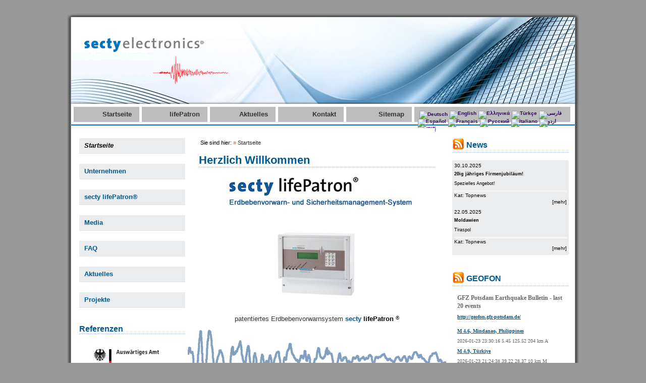

--- FILE ---
content_type: text/html; charset=utf-8
request_url: https://www.secty-electronics.de/home.html?amp;amp=&amp;chash=9385722d62b01485e5be3e6cbe2f9f53&cHash=9791d47a9d036509095868cb9b7a49db&chash=7ae489cc36684e6707bbc737b74ba400&tipurl=http%25253a%25252fwww.secty-electronics.com%25252fsecty-lifepatron-security-system0%252520m5c50842c46a.html
body_size: 6084
content:
<?xml version="1.0" encoding="utf-8"?>
<!DOCTYPE html
    PUBLIC "-//W3C//DTD XHTML 1.0 Transitional//EN"
    "http://www.w3.org/TR/xhtml1/DTD/xhtml1-transitional.dtd">
<html xml:lang="de" lang="de" xmlns="http://www.w3.org/1999/xhtml">
<head>

<meta http-equiv="Content-Type" content="text/html; charset=utf-8" />
<!-- 
	This website is powered by TYPO3 - inspiring people to share!
	TYPO3 is a free open source Content Management Framework initially created by Kasper Skaarhoj and licensed under GNU/GPL.
	TYPO3 is copyright 1998-2016 of Kasper Skaarhoj. Extensions are copyright of their respective owners.
	Information and contribution at http://typo3.org/
-->

<base href="https://www.secty-electronics.de/" />
<link rel="shortcut icon" href="/fileadmin/images/favicon.ico" type="image/x-icon; charset=binary" />
<link rel="icon" href="/fileadmin/images/favicon.ico" type="image/x-icon; charset=binary" />
<title>secty electronics gmbh: Herzlich Willkommen</title>
<meta name="generator" content="TYPO3 CMS" />
<meta name="ORGANISATION" content="secty electronics gmbh" />


<link rel="stylesheet" type="text/css" href="typo3temp/stylesheet_99b12a2cf2.1741030969.css" media="all" />
<link rel="stylesheet" type="text/css" href="fileadmin/css/screen.1431373795.css" media="screen" />
<link rel="stylesheet" type="text/css" href="fileadmin/css/screen-rte.1353089463.css" media="screen" />
<link rel="stylesheet" type="text/css" href="typo3temp/stylesheet_2dce9cb448.1741030969.css" media="all" />




<script src="typo3temp/javascript_30dfc31e5a.1741030573.js" type="text/javascript"></script>



<link rel="stylesheet" type="text/css" media="all"  href="https://www.secty-electronics.de/typo3conf/ext/mindshape_cookie_hint/Resources/Public/Css/dark-bottom.css" />
<link rel="stylesheet" href="typo3conf/ext/perfectlightbox/res/css/slightbox.css" type="text/css" media="screen,projection" /><script type="text/javascript" src="typo3conf/ext/perfectlightbox/res/js/jquery.1.5.1.min.js"></script><script type="text/javascript" src="typo3conf/ext/perfectlightbox/res/js/slimbox.2.0.4.yui.js"></script><script type="text/javascript">
	SlimboxOptions.resizeSpeed = 400;
	SlimboxOptions.overlayOpacity = 0.8;
	SlimboxOptions.loop = true;
	SlimboxOptions.allowSave = false;
	SlimboxOptions.slideshowAutoplay = false;
	SlimboxOptions.slideshowInterval = 5000;
	SlimboxOptions.slideshowAutoclose = true;
	SlimboxOptions.counterText = 'Bild ###x### von ###y###';</script>
<meta name="DC.title" content="Herzlich Willkommen" />
<meta name="keywords" content="secty-electronics, secty, earthquake, early warning, earthquake early warning, secty lifePatron, lifePatron, Erdbebenvorwarnsystem, Erdbebenvorwarnsystem mit Gasabschaltung, advanced earthquake warning system, advanced earthquake warning system with gas shutt off, secty life Patron, life patron, P-Welle, p-wave, S-Welle, s-wave, Gebäudemanagement, facility management, Erdbeben, earthquake, Erdbebenvorwarnung, Erdbebenfrühwarnung, advanced earthquake warning, Gasabschaltung, gas shut off, Sicherheitssystem, security system, Erdbebenüberwachung, Epizentrum, Hypozentrum, Vorwarnzeit, Magnitude, Earthquake Alert System, Earthquake Detector" />
<meta name="DC.Subject" content="secty-electronics, secty, earthquake, early warning, earthquake early warning, secty lifePatron, lifePatron, Erdbebenvorwarnsystem, Erdbebenvorwarnsystem mit Gasabschaltung, advanced earthquake warning system, advanced earthquake warning system with gas shutt off, secty life Patron, life patron, P-Welle, p-wave, S-Welle, s-wave, Gebäudemanagement, facility management, Erdbeben, earthquake, Erdbebenvorwarnung, Erdbebenfrühwarnung, advanced earthquake warning, Gasabschaltung, gas shut off, Sicherheitssystem, security system, Erdbebenüberwachung, Epizentrum, Hypozentrum, Vorwarnzeit, Magnitude, Earthquake Alert System, Earthquake Detector" />
<meta name="copyright" content="secty electronics gmbh, 2026. All rights reserved" />
<meta name="DC.Rights" content="secty electronics gmbh, 2026. All rights reserved" />
<meta http-equiv="content-language" content="de" />
<meta name="DC.Language" scheme="NISOZ39.50" content="de" />
<meta name="author" content="Benjamin Schmerfeld" />
<meta name="DC.Creator" content="Benjamin Schmerfeld" />
<meta name="DC.Publisher" content="secty electronics gmbh" />
<meta name="date" content="2025-10-30T21:22:30+01:00" />
<meta name="DC.date" content="2025-10-30T21:22:30+01:00" />
<meta name="robots" content="index,follow" />
<meta name="google-site-verification" content="M9xJS7NHTq3TRqmYkE1V5X0cwCk1n0-8-77kmwAuEMs" />
<link rel="canonical" href="https://www.secty-electronics.de/home.html?amp;amp=&amp;amp;chash=9385722d62b01485e5be3e6cbe2f9f53&amp;cHash=9791d47a9d036509095868cb9b7a49db&amp;chash=7ae489cc36684e6707bbc737b74ba400&amp;tipurl=http%25253a%25252fwww.secty-electronics.com%25252fsecty-lifepatron-security-system0%252520m5c50842c46a.html" />

<script src="typo3conf/ext/rgsmoothgallery/res/scripts/mootools.js" type="text/javascript"></script>
        <script src="typo3conf/ext/rgsmoothgallery/res/scripts/jd.gallery1010.js" type="text/javascript"></script>
        <script src="typo3conf/ext/rgsmoothgallery/res/scripts/slightbox107.js" type="text/javascript"></script>
        <link rel="stylesheet" href="typo3conf/ext/rgsmoothgallery/res/css/jd.gallery.css" type="text/css" media="screen" />
        <link rel="stylesheet" href="typo3conf/ext/rgsmoothgallery/res/css/slightbox.css" type="text/css" media="screen" />
      



<style type="text/css">
#myGallery1031 {width:200px;height:100px;} .rgsgnest1031 { width:200px;height:100px; }
#myGallery1032 {width:200px;height:100px;} .rgsgnest1032 { width:200px;height:100px; }
</style>
</head>
<body>



<div id="wrap">
	<div id="shadow-top"><img src="images/wrap-top.gif" alt="" /></div>
    <div id="header-wrap">
    	<div id="header-left"><img src="images/header-wrap-left.gif" alt="" width="8" height="173" /></div>
        <div id="header">
            <div id="logo">&nbsp;</div>
            <div id="slogan"><img src="images/slogan.jpg" alt="" width="620" height="172" /></div>
            <div id="wappen"><img src="images/wappen.gif" alt="" width="216" height="172" /></div>
        </div>
        <div id="header-right"><img src="images/header-wrap-right.gif" alt="" width="8" height="173" /></div>
	</div>
  
	<div id="topnavi-wrap"><ul id="topnavi"><li><a href="https://www.secty-electronics.de">Startseite</a></li><li><a href="secty-lifepatron/erdbebenvorwarn-und-sicherheitsmanagementsystem.html">lifePatron</a></li><li><a href="news.html">Aktuelles</a></li><li><a href="unternehmen/kontakt.html">Kontakt</a></li><li><a href="unternehmen/sitemap.html">Sitemap</a></li></ul>
    <div id="langnavi"><!--<div id="langnavi-item">Sprache:</div>--> 

	
		<div class="tx-srlanguagemenu tx-srlanguagemenu-flags">
	
		
				
					<div class="CUR">
						
								

		<a class="flag" href="/home.html?amp%3Bamp=&amp;amp%3Bchash=9385722d62b01485e5be3e6cbe2f9f53&amp;chash=7ae489cc36684e6707bbc737b74ba400&amp;tipurl=http%25253a%25252fwww.secty-electronics.com%25252fsecty-lifepatron-security-system0%252520m5c50842c46a.html&amp;cHash=9791d47a9d036509095868cb9b7a49db"><img src="typo3conf/ext/sr_language_menu/Resources/Public/Images/Flags/de.png" title="Deutsch" alt="Deutsch" class="tx-srlanguagemenu-flag-linked" /></a>
		
	

							
					</div>
				
			
	
		
				
						<div class="NO SPC">
							

		<a class="flag" href="en/home.html?amp%3Bamp=&amp;amp%3Bchash=9385722d62b01485e5be3e6cbe2f9f53&amp;chash=7ae489cc36684e6707bbc737b74ba400&amp;tipurl=http%25253a%25252fwww.secty-electronics.com%25252fsecty-lifepatron-security-system0%252520m5c50842c46a.html&amp;cHash=9791d47a9d036509095868cb9b7a49db"><img src="typo3conf/ext/sr_language_menu/Resources/Public/Images/Flags/en.png" title="English" alt="English" class="tx-srlanguagemenu-flag-linked" /></a>
		
	

						</div>
					
			
	
		
				
						<div class="NO SPC">
							

		<a class="flag" href="el/home.html?amp%3Bamp=&amp;amp%3Bchash=9385722d62b01485e5be3e6cbe2f9f53&amp;chash=7ae489cc36684e6707bbc737b74ba400&amp;tipurl=http%25253a%25252fwww.secty-electronics.com%25252fsecty-lifepatron-security-system0%252520m5c50842c46a.html&amp;cHash=9791d47a9d036509095868cb9b7a49db"><img src="typo3conf/ext/sr_language_menu/Resources/Public/Images/Flags/el.png" title="Ελληνικά" alt="Ελληνικά" class="tx-srlanguagemenu-flag-linked" /></a>
		
	

						</div>
					
			
	
		
				
						<div class="NO SPC">
							

		<a class="flag" href="tr/home.html?amp%3Bamp=&amp;amp%3Bchash=9385722d62b01485e5be3e6cbe2f9f53&amp;chash=7ae489cc36684e6707bbc737b74ba400&amp;tipurl=http%25253a%25252fwww.secty-electronics.com%25252fsecty-lifepatron-security-system0%252520m5c50842c46a.html&amp;cHash=9791d47a9d036509095868cb9b7a49db"><img src="typo3conf/ext/sr_language_menu/Resources/Public/Images/Flags/tr.png" title="Türkçe" alt="Türkçe" class="tx-srlanguagemenu-flag-linked" /></a>
		
	

						</div>
					
			
	
		
				
						<div class="NO SPC">
							

		<a class="flag" href="fa/home.html?amp%3Bamp=&amp;amp%3Bchash=9385722d62b01485e5be3e6cbe2f9f53&amp;chash=7ae489cc36684e6707bbc737b74ba400&amp;tipurl=http%25253a%25252fwww.secty-electronics.com%25252fsecty-lifepatron-security-system0%252520m5c50842c46a.html&amp;cHash=9791d47a9d036509095868cb9b7a49db"><img src="typo3conf/ext/sr_language_menu/Resources/Public/Images/Flags/fa.png" title="فارسی" alt="فارسی" class="tx-srlanguagemenu-flag-linked" /></a>
		
	

						</div>
					
			
	
		
				
						<div class="NO SPC">
							

		<a class="flag" href="es/home.html?amp%3Bamp=&amp;amp%3Bchash=9385722d62b01485e5be3e6cbe2f9f53&amp;chash=7ae489cc36684e6707bbc737b74ba400&amp;tipurl=http%25253a%25252fwww.secty-electronics.com%25252fsecty-lifepatron-security-system0%252520m5c50842c46a.html&amp;cHash=9791d47a9d036509095868cb9b7a49db"><img src="typo3conf/ext/sr_language_menu/Resources/Public/Images/Flags/es.png" title="Español" alt="Español" class="tx-srlanguagemenu-flag-linked" /></a>
		
	

						</div>
					
			
	
		
				
						<div class="NO SPC">
							

		<a class="flag" href="fr/home.html?amp%3Bamp=&amp;amp%3Bchash=9385722d62b01485e5be3e6cbe2f9f53&amp;chash=7ae489cc36684e6707bbc737b74ba400&amp;tipurl=http%25253a%25252fwww.secty-electronics.com%25252fsecty-lifepatron-security-system0%252520m5c50842c46a.html&amp;cHash=9791d47a9d036509095868cb9b7a49db"><img src="typo3conf/ext/sr_language_menu/Resources/Public/Images/Flags/fr.png" title="Français" alt="Français" class="tx-srlanguagemenu-flag-linked" /></a>
		
	

						</div>
					
			
	
		
				
						<div class="NO SPC">
							

		<a class="flag" href="ru/home.html?amp%3Bamp=&amp;amp%3Bchash=9385722d62b01485e5be3e6cbe2f9f53&amp;chash=7ae489cc36684e6707bbc737b74ba400&amp;tipurl=http%25253a%25252fwww.secty-electronics.com%25252fsecty-lifepatron-security-system0%252520m5c50842c46a.html&amp;cHash=9791d47a9d036509095868cb9b7a49db"><img src="typo3conf/ext/sr_language_menu/Resources/Public/Images/Flags/ru.png" title="Русский" alt="Русский" class="tx-srlanguagemenu-flag-linked" /></a>
		
	

						</div>
					
			
	
		
				
						<div class="NO SPC">
							

		<a class="flag" href="it/home.html?amp%3Bamp=&amp;amp%3Bchash=9385722d62b01485e5be3e6cbe2f9f53&amp;chash=7ae489cc36684e6707bbc737b74ba400&amp;tipurl=http%25253a%25252fwww.secty-electronics.com%25252fsecty-lifepatron-security-system0%252520m5c50842c46a.html&amp;cHash=9791d47a9d036509095868cb9b7a49db"><img src="typo3conf/ext/sr_language_menu/Resources/Public/Images/Flags/it.png" title="Italiano" alt="Italiano" class="tx-srlanguagemenu-flag-linked" /></a>
		
	

						</div>
					
			
	
		
				
						<div class="NO SPC">
							

		<a class="flag" href="ur/home.html?amp%3Bamp=&amp;amp%3Bchash=9385722d62b01485e5be3e6cbe2f9f53&amp;chash=7ae489cc36684e6707bbc737b74ba400&amp;tipurl=http%25253a%25252fwww.secty-electronics.com%25252fsecty-lifepatron-security-system0%252520m5c50842c46a.html&amp;cHash=9791d47a9d036509095868cb9b7a49db"><img src="typo3conf/ext/sr_language_menu/Resources/Public/Images/Flags/ur.png" title="اردو" alt="اردو" class="tx-srlanguagemenu-flag-linked" /></a>
		
	

						</div>
					
			
	
		
				
						<div class="NO SPC">
							

		<a class="flag" href="cn/home.html?amp%3Bamp=&amp;amp%3Bchash=9385722d62b01485e5be3e6cbe2f9f53&amp;chash=7ae489cc36684e6707bbc737b74ba400&amp;tipurl=http%25253a%25252fwww.secty-electronics.com%25252fsecty-lifepatron-security-system0%252520m5c50842c46a.html&amp;cHash=9791d47a9d036509095868cb9b7a49db"><img src="typo3conf/ext/sr_language_menu/Resources/Public/Images/Flags/zh_CN.png" title="汉语" alt="汉语" class="tx-srlanguagemenu-flag-linked" /></a>
		
	

						</div>
					
			
	
</div>

	

</div>
    </div>
    <div id="clearer-wrap"><div class="clearer-line">&nbsp;</div></div>
    
    <div id="contentwrap">
    	<div id="leftcol">        
       	  <div id="menu-box-wrap">
                <div id="menu-box-content-wrap"> 
               		<div id="menu-box-content">
						<ul id="menu-list"><li><a href="home.html" title="Startseite" class="menu1Cur">Startseite</a></li><li><a href="unternehmen/ueber-secty-electronics.html" title="Unternehmen" class="menu1No">Unternehmen</a></li><li><a href="secty-lifepatron/vorwarnung.html" title="secty lifePatron®" class="menu1No">secty lifePatron®</a></li><li><a href="media/animation.html" title="Media" class="menu1No">Media</a></li><li><a href="faq.html" title="FAQ" class="menu1No">FAQ</a></li><li><a href="news.html" title="Aktuelles / News" class="menu1No">Aktuelles</a></li><li><a href="projekte/uebersicht-ueber-aktuelle-projekte-und-referenzen.html" title="Aktuelle Projekte" class="menu1No">Projekte</a></li></ul>              
                    </div>
                </div>
          </div>  
          <div id="menu1-box-wrap">
                <div id="menu1-box-content-wrap"> 
               		<div id="menu1-box-content">
						<div id="c1241" class="csc-default"><p>&nbsp;</p>
<h2>Referenzen</h2></div><div id="c1042" class="csc-default"><div id="c1031" class="csc-default"><div class="tx-rgsmoothgallery-pi1 rgsgnest1031">
    		<script type="text/javascript">
    			function startGallery1031() {
    			  if(window.gallery1031)
    			    {
    			    try
    			      {
    				    var myGallery1031 = new gallery($('myGallery1031'), {
    					    timed:true,delay: 4000,
    					      showArrows: false,
                  showCarousel: false,
                  textShowCarousel: 'Thumbnails',
                  embedLinks:false,
                  
    					    lightbox:true
    				    });
    				    var mylightbox = new LightboxSmoothgallery();
    				    }catch(error){
    				    window.setTimeout("startGallery1031();",2500);
    				    }
    				  }else{
    				  window.gallery1031=true;
    				  if(this.ie)
    				    {
    				    window.setTimeout("startGallery1031();",3000);
    				    }else{
    				    window.setTimeout("startGallery1031();",100);
    				    }
    				  }
    			}
    			window.onDomReady(startGallery1031);
    		</script><noscript>
    		<div class="rgsgcontent"><div class="myGallery-NoScript" id="myGallery-NoScript1031"><div class="rgsg-btn" style="display:none">00</div><img src="fileadmin/images/rgsmoothgallery/slide5/6.jpg" class="full" alt="" /></div></div>
    		</noscript><div class="rgsgcontent"><div class="myGallery" id="myGallery1031"><div class="rgsg-btn" style="display:none">00</div>
      <div class="imageElement"><a href="javascript:void(0)" title="Bild vergrößern" class="open"></a>
        <img src="fileadmin/images/rgsmoothgallery/slide5/1.jpg" class="full" alt="" />
        
      </div>
      <div class="imageElement"><a href="javascript:void(0)" title="Bild vergrößern" class="open"></a>
        <img src="fileadmin/images/rgsmoothgallery/slide5/2.jpg" class="full" alt="" />
        
      </div>
      <div class="imageElement"><a href="javascript:void(0)" title="Bild vergrößern" class="open"></a>
        <img src="fileadmin/_processed_/csm_2_3_273101c17b.jpg" class="full" alt="" />
        
      </div>
      <div class="imageElement"><a href="javascript:void(0)" title="Bild vergrößern" class="open"></a>
        <img src="fileadmin/images/rgsmoothgallery/slide5/3.jpg" class="full" alt="" />
        
      </div>
      <div class="imageElement"><a href="javascript:void(0)" title="Bild vergrößern" class="open"></a>
        <img src="fileadmin/images/rgsmoothgallery/slide5/6.jpg" class="full" alt="" />
        
      </div>
      <div class="imageElement"><a href="javascript:void(0)" title="Bild vergrößern" class="open"></a>
        <img src="fileadmin/images/rgsmoothgallery/slide5/7.gif" class="full" alt="" />
        
      </div></div></div></div><div id="externalthumbs"></div></div><div id="c1032" class="csc-default"><div class="tx-rgsmoothgallery-pi1 rgsgnest1032">
    		<script type="text/javascript">
    			function startGallery1032() {
    			  if(window.gallery1032)
    			    {
    			    try
    			      {
    				    var myGallery1032 = new gallery($('myGallery1032'), {
    					    timed:true,delay: 7000,
    					      showArrows: false,
                  showCarousel: false,
                  textShowCarousel: 'Thumbnails',
                  embedLinks:false,
                  
    					    lightbox:true
    				    });
    				    var mylightbox = new LightboxSmoothgallery();
    				    }catch(error){
    				    window.setTimeout("startGallery1032();",2500);
    				    }
    				  }else{
    				  window.gallery1032=true;
    				  if(this.ie)
    				    {
    				    window.setTimeout("startGallery1032();",3000);
    				    }else{
    				    window.setTimeout("startGallery1032();",100);
    				    }
    				  }
    			}
    			window.onDomReady(startGallery1032);
    		</script><noscript>
    		<div class="rgsgcontent"><div class="myGallery-NoScript" id="myGallery-NoScript1032"><div class="rgsg-btn" style="display:none">00</div><img src="fileadmin/_processed_/csm_1-bayer_3dcac6e036.png" class="full" alt="" /></div></div>
    		</noscript><div class="rgsgcontent"><div class="myGallery" id="myGallery1032"><div class="rgsg-btn" style="display:none">00</div>
      <div class="imageElement"><a href="javascript:void(0)" title="Bild vergrößern" class="open"></a>
        <img src="fileadmin/_processed_/csm_1-bayer_3dcac6e036.png" class="full" alt="" />
        
      </div>
      <div class="imageElement"><a href="javascript:void(0)" title="Bild vergrößern" class="open"></a>
        <img src="fileadmin/images/rgsmoothgallery/slide6/2-bosch.png" class="full" alt="" />
        
      </div>
      <div class="imageElement"><a href="javascript:void(0)" title="Bild vergrößern" class="open"></a>
        <img src="fileadmin/images/rgsmoothgallery/slide6/3-siemens.jpg" class="full" alt="" />
        
      </div>
      <div class="imageElement"><a href="javascript:void(0)" title="Bild vergrößern" class="open"></a>
        <img src="fileadmin/_processed_/csm_4-arcelik_55a1e0f12f.jpg" class="full" alt="" />
        
      </div>
      <div class="imageElement"><a href="javascript:void(0)" title="Bild vergrößern" class="open"></a>
        <img src="fileadmin/_processed_/csm_5-schott_615c5ddf59.png" class="full" alt="" />
        
      </div></div></div></div><div id="externalthumbs"></div></div></div>             
                    </div>
                </div>
          </div>  
  		</div>
        
		<div id="content">
            <div id="breadcrumb"><span style="color:#000000;">Sie sind hier:</span>&nbsp;&raquo; <a href="home.html" class="headerNavigation">Startseite</a> </div>
        	<div id="con-content"><div id="c1028" class="csc-default"><div class="csc-header csc-header-n1"><h1 class="csc-firstHeader">Herzlich Willkommen</h1></div></div><div id="c2745" class="csc-default"><div id="c2732" class="csc-default"><div class="csc-textpic csc-textpic-center csc-textpic-above"><div class="csc-textpic-imagewrap"><div class="csc-textpic-center-outer"><div class="csc-textpic-center-inner"><div class="csc-textpic-image csc-textpic-last"><img src="fileadmin/_processed_/csm_secty-electronics-de_2a8ff3de49.png" width="400" height="84" alt="secty lifePatron" title="secty lifePatron" border="0" /></div></div></div></div></div></div></div><div id="c1044" class="csc-default"><div class="csc-textpic csc-textpic-center csc-textpic-above"><div class="csc-textpic-imagewrap"><div class="csc-textpic-center-outer"><div class="csc-textpic-center-inner"><div class="csc-textpic-image csc-textpic-last"><a href="secty-lifepatron/erdbebenvorwarn-und-sicherheitsmanagementsystem.html" target="_top"><img src="fileadmin/_processed_/csm_secty-master-opt_f542adee8d.jpg" width="200" height="166" alt="" border="0" /></a></div></div></div></div></div></div><div id="c1045" class="csc-default"><div class="csc-textpic-text"><p class="align-center">patentiertes Erdbebenvorwarnsystem <span class="secty">secty </span><span class="lifepatron">lifePatron </span><span class="reg">®</span></p></div></div><div id="c284" class="csc-default"><p>&nbsp;</p>
<p>&nbsp;</p>
<p>&nbsp;</p>
<p>&nbsp;</p>
<p>&nbsp;</p>
<p>&nbsp;&nbsp;</p></div><div id="c1469" class="csc-default"><div class="csc-textpic-text"><h5><span class="secty">SECTY ELECTRONICS - VORSPRUNG DURCH INNO- VATIONSKRAFT UND TECHNIK IN SACHEN ERDBEBEN</span></h5>
<p>Die Firma <span class="secty">secty</span><span class="electronics">electronics</span> ist ein Unternehmen mit Sitz in NRW, Deutschland. Wir bieten kompetente elektronische Systemlösungen zur Erdbebenüberwachung und zur Einbindung in die Gebäudeleittechnik.&nbsp;Sie sind&nbsp;heute ein zu einem unverzichtbaren Bestandteil eines modernen Gebäudemanagements geworden. <br /><br />Secty lifePatron® wurde in enger Zusammenarbeit mit dem GeoForschungsZentrum (GFZ) Potsdam entwickelt worden. Es hat seine Funktionsfähigkeit in umfangreichen Tests und bei realen Erdbeben unter Beweis gestellt. U.a. hat es an der Deutschen Schule in Santiago de Chile 30 Sekunden vor dem Erdbeben am 27. Februar 2010 alarmiert.</p></div></div> </div>
            <div id="content-footer" style=" height:50px;">
            	<div id="content-footer-left">&nbsp;<a href="suche.html" class="content"></a></div>
            	<div id="content-footer-right">Letzte Änderung :&nbsp;30.10.2025</div> 
          	</div>
        </div>
        
        <div id="rightcol"> 
        	<div id="spon-box-wrap">
                <div id="spon-box-content-wrap"> 
               		<div id="spon-box-content"><div id="c1463" class="csc-default"><h4>News</h4></div><div id="c1269" class="csc-default">
<div class="news-latest-container">
	<!--<h2>Aktuelles:</h2>-->
	
			  <div class="news-latest-item">
				<div class="news-latest-date"><a href="news/einzelansicht/datum/2025/10/30/artikel/20ig-jaehriges-firmenjubilaeum.html" title="20ig jähriges Firmenjubiläum!">30.10.2025 <!--10:25--> </a></div>
				<h3><a href="news/einzelansicht/datum/2025/10/30/artikel/20ig-jaehriges-firmenjubilaeum.html" title="20ig jähriges Firmenjubiläum!">20ig jähriges Firmenjubiläum!</a></h3>
				<a href="news/einzelansicht/datum/2025/10/30/artikel/20ig-jaehriges-firmenjubilaeum.html" title="20ig jähriges Firmenjubiläum!"></a>
				<p>Spezielles Angebot!</p><hr class="clearer" />
				<div class="news-latest-category"> Kat: Topnews  </div> 
                <div class="news-latest-morelink"><a href="news/einzelansicht/datum/2025/10/30/artikel/20ig-jaehriges-firmenjubilaeum.html" title="20ig jähriges Firmenjubiläum!">[mehr]</a></div>
			  </div>

		
			  <div class="news-latest-item">
				<div class="news-latest-date"><a href="news/einzelansicht/datum/2025/05/22/artikel/moldawien-4.html" title="Moldawien">22.05.2025 <!--11:28--> </a></div>
				<h3><a href="news/einzelansicht/datum/2025/05/22/artikel/moldawien-4.html" title="Moldawien">Moldawien</a></h3>
				<a href="news/einzelansicht/datum/2025/05/22/artikel/moldawien-4.html" title="Moldawien"></a>
				<p>Tiraspol</p><hr class="clearer" />
				<div class="news-latest-category"> Kat: Topnews  </div> 
                <div class="news-latest-morelink"><a href="news/einzelansicht/datum/2025/05/22/artikel/moldawien-4.html" title="Moldawien">[mehr]</a></div>
			  </div>

		
</div>
</div><div id="c1474" class="csc-default"><p>&nbsp;</p>
<h4>GEOFON</h4></div><div id="c2963" class="csc-default"><div class="tx-rssdisplay">
	
	<h2>
		
		GFZ Potsdam Earthquake Bulletin - last 20 events

	</h2>
	<span class="tx-rssdisplay-item-title"><a target="_blank" href="http://geofon.gfz-potsdam.de/ ">http://geofon.gfz-potsdam.de/ </a></span>
 	</br></br>
	<ul class="tx-rssdisplay-list">
		
			<li class="tx-rssdisplay-item">
				<span class="tx-rssdisplay-item-title">
					
							
							
							
							<a href="http://geofon.gfz.de/eqinfo/event.php?from=rss&amp;id=gfz2026bpzp" target="_blank">
							M 4.6, Mindanao, Philippines </a>
							
						
				</span>

				<p class="tx-rssdisplay-item-description">
					2026-01-23 23:30:16  5.45   125.52   204 km    A
				</p>
			</li>
		
			<li class="tx-rssdisplay-item">
				<span class="tx-rssdisplay-item-title">
					
							
							
							
							<a href="http://geofon.gfz.de/eqinfo/event.php?from=rss&amp;id=gfz2026bpvl" target="_blank">
							M 4.9, Türkiye </a>
							
						
				</span>

				<p class="tx-rssdisplay-item-description">
					2026-01-23 21:24:38  39.22   28.37    10 km    M
				</p>
			</li>
		
			<li class="tx-rssdisplay-item">
				<span class="tx-rssdisplay-item-title">
					
							
							
							
							<a href="http://geofon.gfz.de/eqinfo/event.php?from=rss&amp;id=gfz2026bpms" target="_blank">
							M 4.5, Alberta, Canada </a>
							
						
				</span>

				<p class="tx-rssdisplay-item-description">
					2026-01-23 17:00:06  54.47   -118.29    10 km    M
				</p>
			</li>
		
			<li class="tx-rssdisplay-item">
				<span class="tx-rssdisplay-item-title">
					
							
							
							
							<a href="http://geofon.gfz.de/eqinfo/event.php?from=rss&amp;id=gfz2026bplv" target="_blank">
							M 4.3, Alberta, Canada </a>
							
						
				</span>

				<p class="tx-rssdisplay-item-description">
					2026-01-23 16:32:58  54.57   -118.26    10 km    M
				</p>
			</li>
		
			<li class="tx-rssdisplay-item">
				<span class="tx-rssdisplay-item-title">
					
							
							
							
							<a href="http://geofon.gfz.de/eqinfo/event.php?from=rss&amp;id=gfz2026bpct" target="_blank">
							M 4.0, Near Coast of Peru </a>
							
						
				</span>

				<p class="tx-rssdisplay-item-description">
					2026-01-23 11:58:21  -16.09   -72.69   144 km    M
				</p>
			</li>
		
			<li class="tx-rssdisplay-item">
				<span class="tx-rssdisplay-item-title">
					
							
							
							
							<a href="http://geofon.gfz.de/eqinfo/event.php?from=rss&amp;id=gfz2026bpbl" target="_blank">
							M 5.2, Southern Iran </a>
							
						
				</span>

				<p class="tx-rssdisplay-item-description">
					2026-01-23 11:18:08  27.16   53.28    10 km    C
				</p>
			</li>
		
	</ul>

</div></div></div>
                </div>
          	</div> 
        </div>
      
      <br style=" clear:both;" />
      
      <div class="footer">&copy; 2026 secty electronics GmbH | <a href="unternehmen/impressum.html">Impressum</a> <br /> <a href="javascript:linkTo_UnCryptMailto('pdlowr-lqirCvhfwb0hohfwurqlfv1gh');" title="E-Mail schreiben">E-Mail</a> | Tel: +49-2305-973481 +49-2305-9779632 | mobile: +49-171-1479269 </div>
    </div>
  <div id="shadow-bottom"><img src="images/wrap-bottom.gif" alt="" /></div>
</div>


<!-- Piwik -->
<script type="text/javascript">
  var _paq = _paq || [];
  _paq.push(["setDomains", ["*.secty-electronics.de"]]);
  _paq.push(['trackPageView']);
  _paq.push(['enableLinkTracking']);
  (function() {
    var u="//piwik.secty-electronics.de/piwik/";
    _paq.push(['setTrackerUrl', u+'piwik.php']);
    _paq.push(['setSiteId', 1]);
    var d=document, g=d.createElement('script'), s=d.getElementsByTagName('script')[0];
    g.type='text/javascript'; g.async=true; g.defer=true; g.src=u+'piwik.js'; s.parentNode.insertBefore(g,s);
  })();
</script>
<noscript><p><img src="//piwik.secty-electronics.de/piwik/piwik.php?idsite=1" style="border:0;" alt="" /></p></noscript>
<!-- End Piwik Code --><html data-namespace-typo3-fluid="true" lang="en" xmlns="http://www.w3.org/1999/xhtml" xmlns:f="http://typo3.org/ns/TYPO3/CMS/Fluid/ViewHelpers">

  <script type="text/javascript">
    window.cookieconsent_options = {
      
        learnMore: 'Weitere Informationen.',
      
      dismiss: 'Ich stimme zu',
      message: 'Diese Webseite verwendet Cookies. Cookies werden benötigt um bestimmte Funktionen dieser Webseite zu ermöglichen und die Benutzerführung zu verbessern. Indem Sie hier fortfahren, stimmen Sie der Nutzung von Cookies zu.',
      
        link: 'unternehmen/impressum/datenschutz.html',
      
      
    };
  </script>

</html>

<script src="typo3conf/ext/mindshape_cookie_hint/Resources/Public/Js/cookieconsent.1527015502.js" type="text/javascript"></script>



</body>
</html>

--- FILE ---
content_type: text/css; charset=utf-8
request_url: https://www.secty-electronics.de/fileadmin/css/screen.1431373795.css
body_size: 4595
content:
/*
# Typo3 CSS 
-----------------------------------------------
  Creation Date:  01.03.2009
  Author:         Benjamin Schmerfeld
  Projekt:        secty-electronics.de
  URL:            http://www.secty-electronics.de
-----------------------------------------------
*/

/* 
---------------- // CONTENT // ----------------
*/

*{margin:0;padding:0;}
body{font-family:"Trebuchet MS",Verdana,Arial,Sans-serif;font-size:82.01%;background-color:#999;margin:0;padding:0;}
a,a:link,a:hover{background:transparent;text-decoration:underline;cursor:pointer;}
a:link{color:#c64934;}
a:visited{color:#c64934;}
a:hover,a:active{color:#c64934;}
a img{border:none;}
input{font-family:"Trebuchet MS",Verdana,Arial,Sans-serif;}
textarea{font-family:"Trebuchet MS",Verdana,Arial,Sans-serif;font-size:12px;border-color:#4E4E4F #AEAEAE #AEAEAE #4E4E4F;border-style:solid;border-width:1px;}
select{font-family:"Trebuchet MS",Verdana,Arial,Sans-serif;font-size:12px;border-color:#4E4E4F #AEAEAE #AEAEAE #4E4E4F;border-style:solid;border-width:1px;}
input[type=text],input[type=password]{border-color:#4E4E4F #AEAEAE #AEAEAE #4E4E4F;border-style:solid;border-width:1px;}
p{margin:8px 0;}
div#con-content p{color:#333;}
div#con-content ul{margin-left:20px;list-style-type:disc;padding:5px 10px;}
div#con-content ol{margin-left:20px;list-style-type:decimal;padding:5px 10px;}
fieldset#mailformAnrede legend{display:none;}
fieldset#mailformAnrede{border:0;}
#mailformAnredeFrau{margin-left:10px;}
table td{background-color:#FFF;padding:2px;}
#wrap{width:1014px;margin:24px auto 0;}
#wrap #header-wrap #header-left{float:left;width:8px;}
#wrap #header-wrap #header-right{float:left;width:8px;}
#header{width:998px;float:left;height:173px;background-color:#fff;}
#header	#logo{margin-left:0;margin-top:0;float:left;background:url(../../images/logo.gif) no-repeat;width:162px;height:172px;}
#header	#slogan{padding-left:0;padding-top:0;float:left;}
#header	#wappen{margin-left:0;margin-top:0;float:left;}
#header td{padding-top:1px;padding-right:4px;}
#banner-wrap{padding-left:8px;padding-right:8px;background-image:url(../../images/wrap-content.gif);background-repeat:repeat-y;}
#breadcrumb{clear:both;color:#c64934;list-style-type:none;background-color:#fff;height:23px;font-size:11px;padding:18px 0 0 3px;}
#breadcrumb a,#breadcrumb a:link,#breadcrumb a:visited,#breadcrumb a:hover,#breadcrumb a:active{line-height:23px;text-decoration:none;font-weight:400;cursor:pointer;color:#333;margin:0;padding:0;}
#topnavi-wrap{clear:both;padding-left:8px;padding-right:8px;background-image:url(../../images/wrap-content.gif);background-repeat:repeat-y;height:40px;}
#topnavi{clear:both;float:left;list-style-type:none;height:30px;font-size:13px;margin:0;padding:5px 0 5px 5px;}
#topnavi li{display:inline;height:30px;width:90px;float:left;text-align:right;background-color:#BDBDBD;margin:0 5px 0 0;padding:0 15px 0 25px;}
#topnavi a,#topnavi a:link,#topnavi a:visited,#topnavi a:hover,#topnavi a:active{line-height:30px;vertical-align:bottom;text-decoration:none;font-weight:700;cursor:pointer;color:#333;margin:0;padding:0;}
#topnavi a:hover{color:#C12200;}
#clearer-wrap{padding-left:8px;padding-right:8px;background-image:url(../../images/wrap-content.gif);background-repeat:repeat-y;}
.clearer-line{background-color:#0074BD;height:2px;line-height:2px;}
#langnavi{width:292px;float:left;text-align:right;margin-top:5px;height:17px;background-color:#BDBDBD;padding:8px 12px 5px 5px;}
#langnavi-item{vertical-align:top;float:left;width:60px;height:17px;padding-left:10px;font-family:Verdana, Arial, Helvetica, sans-serif;font-size:.8em;}
#contentwrap{width:970px;background-image:url(../../images/wrap-content.gif);background-repeat:repeat-y;padding:5px 20px 0 24px;}
#leftcol{float:left;width:215px;padding:0 0 15px;}
#rightcol{float:right;width:231px;padding:0 0 15px 4px;}
#content{float:left;width:468px;margin-bottom:15px;text-align:justify;padding:0 22px;}
#con-content{padding-top:0;}
#contentfull{width:890px;margin-bottom:15px;padding:0 30px;}
#menu-box-wrap{width:220px;}
#menu-box-content{padding:0 10px 0 0;}
#menu-box-bottom{margin-bottom:15px;}
#menu1-box-wrap{width:220px;}
#menu1-box-content{padding:0 10px 0 0;}
#menu1-box-bottom{margin-bottom:15px;}
div#menu1-box-content h2{color:#005992;font-weight:700;font-size:16px;width:auto;border-bottom:1px dotted #A4BADB;margin:10px 0 15px;padding:0;}
#spon-box-wrap{margin:20px 0 0;}
#spon-box-content{padding:0;}
#spon-box-bottom{margin-bottom:15px;}
div#spon-box-content h4{color:#005992;font-weight:700;font-size:16px;width:auto;border-bottom:1px dotted #A4BADB;background-image:url(../images/buttons/news.png);background-repeat:no-repeat;background-position:0 0;line-height:28px;margin:10px 0 15px;padding:0 0 0 28px;}
.footer{font-family:Arial, Helvetica, sans-serif;clear:both;text-align:center;font-size:.75em;color:#666;margin-bottom:0;padding:8px;}
.footer a:link,.footer a:visited{color:#666;text-decoration:none;}
.footer a:hover,.footer a:active{color:#666;text-decoration:underline;}
#content-footer{font-size:.8em;font-family:Arial,Helvetica, Verdana , sans-serif;line-height:150%;padding-top:5px;color:#515C60;border-top:1px dotted #A4BADB;}
#content-footer-left{float:left;width:50%;height:25px;}
#content-footer-right{float:right;width:40%;height:25px;text-align:right;}
a.content-footer:link,a.content-footer:visited{text-decoration:none;color:#505050;}
a.content-footer:active,a.content-footer:hover{color:#505050;text-decoration:underline;}
ul#menu-list{list-style-type:none;padding:0;}
ul#menu-list a.menu1No{background-color:#EBECED;border-bottom:1px solid #E3E5E6;font-weight:700;display:block;font-size:1em;padding-left:10px;text-align:left;line-height:30px;height:30px;margin-top:20px;}
a.menu1No:link,a.menu1No:visited{color:#005992;text-decoration:none;}
a.menu1No:active,a.menu1No:hover{color:#C22F27;height:20px;background-color:#DEE7F3;}
ul#menu-list a.menu1Cur{background-color:#EBECED;border-bottom:1px solid #E3E5E6;font-weight:700;display:block;font-size:1em;padding-left:10px;text-align:left;line-height:30px;height:30px;margin-top:20px;}
a.menu1Cur:link,a.menu1Cur:visited,a.menu1Cur:active,a.menu1Cur:hover{text-decoration:none;color:#000;font-style:italic;height:20px;background-color:#DEE7F3;}
ul#menu-list a.menu1Act{background-color:#EBECED;border-bottom:1px solid #E3E5E6;font-weight:700;display:block;font-size:1em;padding-left:10px;text-align:left;line-height:30px;height:30px;margin-top:20px;}
a.menu1Act:link,a.menu1Act:visited{color:#C22F27;text-decoration:none;}
a.menu1Act:active,a.menu1Act:hover{text-decoration:none;color:#4366A3;height:20px;background-color:#DEE7F3;}
ul#menu-list a.menu2No{background-color:#fff;border-bottom:1px solid #E3E5E6;display:block;font-size:1em;padding-left:10px;text-align:left;line-height:25px;min-height:25px;}
a.menu2No:link,a.menu2No:visited{color:#333;text-decoration:none;}
a.menu2No:active,a.menu2No:hover{color:#C22F27;font-style:italic;min-height:20px;background-color:#DEE7F3;}
ul#menu-list a.menu2Cur{background-color:#fff;border-bottom:1px solid #E3E5E6;display:block;font-size:1em;font-weight:700;padding-left:10px;text-align:left;line-height:25px;min-height:25px;}
a.menu2Cur:link,a.menu2Cur:visited,a.menu2Cur:active,a.menu2Cur:hover{text-decoration:none;color:#333;min-height:20px;background-color:#DEE7F3;}
ul#menu-list a.menu2Act{background-color:#fff;border-bottom:1px solid #E3E5E6;display:block;font-size:1em;padding-left:10px;text-align:left;line-height:25px;min-height:25px;}
a.menu2Act:link,a.menu2Act:visited,a.menu2Act:active,a.menu2Act:hover{text-decoration:none;color:#333;font-style:italic;min-height:20px;background-color:#DEE7F3;}
ul#menu-list a.menu3No{background-color:#fff;border-bottom:1px solid #E3E5E6;display:block;font-size:1em;padding-left:25px;text-align:left;line-height:25px;height:25px;}
a.menu3No:link,a.menu3No:visited{color:#000;text-decoration:none;}
a.menu3No:active,a.menu3No:hover{color:#000;font-style:italic;height:20px;background-color:#DEE7F3;}
ul#menu-list a.menu3Cur{background-color:#fff;border-bottom:1px solid #E3E5E6;display:block;font-size:1em;padding-left:25px;text-align:left;line-height:25px;height:25px;}
a.menu3Cur:link,a.menu3Cur:visited,a.menu3Cur:active,a.menu3Cur:hover{text-decoration:none;color:#000;font-style:italic;height:20px;background-color:#DEE7F3;}
ul#menu-list a.menu3Act{background-color:#fff;border-bottom:1px solid #E3E5E6;display:block;font-size:1em;padding-left:25px;text-align:left;line-height:25px;height:25px;}
a.menu3Act:link,a.menu3Act:visited,a.menu3Act:active,a.menu3Act:hover{text-decoration:none;color:#000;font-style:italic;height:20px;background-color:#DEE7F3;}
.news-list-container HR.clearer,.news-single-item HR.clearer,.news-latest-container HR.clearer{clear:right;height:1px;border:1px solid #fff;}
.news-latest-container HR.clearer{clear:left;}
.news-latest-container{border:0 solid #333;font-size:.7em;background-color:#EBECED;font-family:Verdana,Geneva,Arial,Helvetica,sans-serif;padding:2px;}
.news-latest-container H2,.news-latest-gotoarchive{border:1px solid #666;margin:3px;padding:3px;}
.news-latest-container H3{font-size:1em;margin-bottom:5px;margin-top:5px;}
.news-latest-gotoarchive{font-weight:700;margin-top:5px;}
.news-latest-gotoarchive A:LINK,.news-latest-gotoarchive A:VISITED,.news-latest-gotoarchive A:HOVER{color:#fff;}
.news-latest-gotoarchive A{color:#fff;}
.news-latest-item{height:1%;line-height:1.3;padding:2px;}
.news-latest-item IMG{margin-bottom:5px;margin-right:5px;border:1px solid #666;float:left;}
.news-latest-category IMG{float:none;border:none;margin:0;}
.news-latest-date,.news-latest-morelink,.news-latest-category{font-size:10px;}
.news-latest-date{margin-bottom:5px;}
.news-latest-morelink{height:16px;}
.news-latest-morelink A{float:right;}
.news-latest-container a:link,.news-latest-container a:visited{color:#000;text-decoration:none;}
.news-latest-container a:hover,.news-latest-container a:active{color:#1F589D;text-decoration:underline;background-color:#DEE7F3;}
.news-list-container{margin-bottom:15px;}
.news-list-item{background-image:url(../images/buttons/info-sm.gif);background-position:10px 0;background-repeat:no-repeat;border-bottom:1px dotted #A4BADB;height:auto!important;line-height:26px;margin-bottom:10px;min-height:30px;padding-left:40px;vertical-align:middle;padding-bottom:10px;text-align:left;}
.news-list-container H3{margin-bottom:5px;border-bottom:1px solid #BDBDBD;background-color:#BDBDBD;padding:2px;}
.news-list-container H3 A:LINK,.news-list-container H3 A:VISITED,.news-list-container H3 A:HOVER{color:#fff;padding-left:2px;}
.news-list-container H3 A{color:#fff;}
.news-list-container P{padding-left:3px;}
.news-list-imgcaption{float:right;padding-top:3px;padding-right:3px;font-size:9px;}
.news-list-container IMG{float:right;border:1px solid #666;margin-bottom:5px;margin-right:2px;margin-left:5px;}
.news-list-category IMG{float:none;border:none;margin:0;}
.news-list-morelink,.news-list-category{margin-left:3px;}
.news-list-morelink{margin-bottom:3px;}
.news-list-browse{text-align:center;}
.news-list-item a:link,.news-list-item a:visited{color:#004C9C;text-decoration:none;border-bottom:1px dotted red;}
.news-list-item a:hover,.news-list-item a:active{color:#004C9C;text-decoration:none;border-bottom:1px dotted #004C9C;background-color:#DEE7F3;}
.news-list-item p{line-height:20px;margin:0;}
.tx-ttnews-browsebox,.browseBoxWrap{padding:3px;}
.tx-ttnews-browsebox TD{font-size:11px;text-align:center;}
.tx-ttnews-browsebox TABLE{font-size:11px;text-align:center;margin:auto;}
.tx-ttnews-browsebox-strong,.tx-ttnews-browsebox-SCell{font-weight:700;}
.tx-ttnews-browsebox-SCell P,.tx-ttnews-browsebox TD P{margin:0;}
.tx-ttnews-browsebox-SCell{background-color:#AFC2E0;border:1px solid #666;}
.news-search-emptyMsg{font-size:11px;margin:0;}
.news-single-item{margin-bottom:5px;}
.news-single-item H1{background-image:none;text-align:left;font-size:20px;padding:0;}
.subheader{font-weight:700;margin-top:20px;font-size:1.1em;color:#005992;}
.categ{margin-top:5px;}
.author{margin-top:5px;}
.news-single-item H2{font-size:16px;font-weight:700;color:#85A600;margin-bottom:0;text-align:left;}
.news-single-item H3{margin-bottom:15px;text-align:left;}
.news-single-img{float:right;margin-left:5px;}
.news-single-imgcaption{clear:both;padding:3px;}
.news-single-category{float:right;}
.news-single-backlink,.news-single-backlink a{font-weight:700;font-size:11px;margin-bottom:15px;margin-top:10px;color:#506759;}
.news-single-timedata{float:right;margin-left:5px;}
.news-single-timedata,.news-single-author,.news-single-imgcaption{font-size:11px;}
.news-single-author{padding-bottom:3px;}
.news-single-additional-info{margin-top:15px;padding:3px 3px 0;}
.news-single-related,.news-single-files,.news-single-links{background-color:#F9FFE5;margin:0 0 3px;padding:3px;}
.news-single-related DD,.news-single-links DD,.news-single-files DD{margin-left:20px;}
.news-single-related DT,.news-single-links DT,.news-single-files DT{font-weight:700;font-size:11px;margin-left:5px;width:90%;}
.news-search-form{background-image:url(../images/buttons/archive-search24.gif);background-repeat:no-repeat;background-position:5px 7px;border:1px solid #A1A5A9;background-color:#F2F5FA;padding-left:35px;vertical-align:middle;height:40px;}
.news-search-form-left{float:left;width:200px;height:25px;vertical-align:middle;padding:8px 5px 5px;}
.news-search-form-right{float:left;width:125px;padding-top:5px;height:33px;}
.news-search-form FORM{margin:0;}
.news-amenu-container{margin-top:10px;}
.news-amenu-container LI{padding-bottom:1px;list-style-type:none;}
.news-amenu-container UL{margin-top:5px;margin-left:0;margin-bottom:0;border:1px solid #A1A5A9;background-color:#F2F5FA;list-style-type:none;padding:3px;}
.news-amenu-container H2{color:#000;border:1px solid #666;background-color:#fff;display:none;padding:3px;}
.news-amenu-container A{height:35px;line-height:35px;}
.news-amenu-container A:link,.news-amenu-container A:visited{text-decoration:none;color:#000;}
.news-amenu-container A:active,.news-amenu-container A:hover{text-decoration:underline;color:#000;}
.news-amenu-item-year{font-weight:700;border-left:1px solid #A1A5A9;border-right:1px solid #A1A5A9;border-top:1px solid #A1A5A9;color:#004C9C;background-image:url(../../typo3conf/ext/cal/template/img/side_bg.gif);height:19px;padding:0 0 0 2px;}
.news-amenu-container-link{background-image:url(../images/buttons/archive-closed-folder.gif);background-repeat:no-repeat;background-position:5px 3px;padding-top:5px;padding-bottom:5px;padding-left:35px;}
.news-amenu-container-active{background-image:url(../images/buttons/archive-opened-folder.gif);background-repeat:no-repeat;background-position:5px 2px;padding-top:5px;padding-bottom:5px;padding-left:35px;}
.news-catmenu{border:1px solid #666;background-color:#F9FFE5;margin:10px 0 10px 10px;padding:5px;}
.news-catmenu-header{font-size:11px;font-weight:700;}
.news-catmenu DIV{font-size:10px;white-space:nowrap;}
.news-catmenu DIV img,.news-catmenu img,.news-catmenu-header img{vertical-align:middle;margin:0;padding:0;}
.news-catmenu-ACT{font-weight:700;}
.level1{background-color:#ebf8bf;border-left:1px solid #666;border-top:1px solid #666;padding:1px 1px 1px 10px;}
.level2{background-color:#ddf393;border-left:1px solid #666;padding:1px 1px 1px 10px;}
.level3{background-color:#cae46e;border-left:1px solid #666;border-top:1px solid #666;padding:1px 1px 1px 10px;}
.level4{background-color:#b0cb51;border-left:1px solid #666;padding:1px 1px 1px 10px;}
#map{background:#eee;}
#tx-rggooglemap-cat{padding:15px;}
#tx-rggooglemap-cat-wrap{padding-left:19px;padding-top:10px;padding-bottom:10px;background-image:url(../../images/bg-googlemap.gif);background-repeat:no-repeat;background-position:5px 3px;}
#tx-rggooglemap-poiNest{width:400px;margin:0 auto;padding:5px 0;}
#tx-rggooglemap-poiNest a:link,#tx-rggooglemap-poiNest a:visited{color:#004C9C;text-decoration:none;border-bottom:1px dotted #999;}
#tx-rggooglemap-poiNest a:hover,#tx-rggooglemap-poiNest a:active{color:#004C9C;text-decoration:none;border-bottom:1px dotted #004C9C;background-color:#DEE7F3;}
.tx-rggooglemap-poi{float:left;width:180px;}
.tx-rggooglemap-poi li{list-style:none;line-height:25px;}
.tx-rggooglemap-poi ul{margin:0;padding:0;}
.tx-rggooglemap-poi h1{text-decoration:none;background-image:none;font-size:1em;margin:0;padding:0;}
.tx-rggooglemap-poi a,.tx-rggooglemap-poi a:link,.tx-rggooglemap-poi a:visited,.tx-rggooglemap-poi a:active{text-decoration:none;}
.tx-rggooglemap-poi a:hover{text-decoration:underline;}
#tx-rggooglemap-poi-1{margin-right:10px;}
#rggooglemap-marker-1{width:185px;background-position:1px -10px;padding:10px;}
#rggooglemap-marker-2{width:185px;}
.map_layer1{font-family:Arial, Helvetica, sans-serif;font-size:1em;letter-spacing:1px;text-transform:uppercase;border-bottom:1px dotted #999;width:350px;margin:5px 0;}
a.map_layer1:link,a.map_layer1:visited{color:#515355;text-decoration:none;}
a.map_layer1:active,a.map_layer1:hover{color:#515355;text-decoration:none;text-transform:capitalize;}
.map_layer2{font-size:1em;margin-left:15px;text-transform:capitalize;width:350px;padding-left:10px;}
a.map_layer2:link,a.map_layer2:visited{text-decoration:none;color:#004C9C;}
a.map_layer2:active,a.map_layer2:hover{text-decoration:underline;}
.map_layer3{margin-left:15px;}
a.map_layer3:link,a.map_layer3:visited{color:#515355;font-size:1em;margin-left:50px;text-decoration:none;padding:3px 3px 3px 15px;}
a.map_layer3:active,a.map_layer3:hover{color:#456487;text-decoration:underline;}
.map_layer4{margin-left:15px;}
a.map_layer4:link,a.map_layer4:visited{color:#515355;font-size:1em;margin-left:70px;text-align:left;text-decoration:none;padding:3px 3px 3px 15px;}
a.map_layer4:active,a.map_layer4:hover{color:#456487;text-decoration:underline;}
.csc-mailform-field{padding:10px 5px;}
TABLE.csc-searchResultInfo{margin-left:0;margin-top:10px;width:100%;}
TABLE.csc-searchResultInfo TR TD P{padding:0 5px;}
TABLE.csc-searchResultInfo TR TD.csc-searchResultRange P{font-weight:700;}
TABLE.csc-searchResultInfo TR TD.csc-searchResultPrevNext{text-align:right;}
TD.csc-searchResultPrevNext A:link,TD.csc-searchResultPrevNext A:visited,TD.csc-searchResultPrevNext A:active{border-bottom:1px solid #ddd;background-image:url(../images/buttons/internal_link.gif);background-repeat:no-repeat;background-position:0 0;padding-left:15px;text-decoration:none;}
TD.csc-searchResultPrevNext A:hover{background-color:#DEE7F3;text-decoration:none;border-bottom:1px solid #069;}
H3.csc-searchResultHeader A{margin-top:0;vertical-align:middle;line-height:24px;}
H3.csc-searchResultHeader A:link,H3.csc-searchResultHeader A:visited{text-decoration:none;font-weight:700;color:#004C9C;}
H3.csc-searchResultHeader A:active,H3.csc-searchResultHeader A:hover{text-decoration:underline;font-weight:700;color:#004C9C;}
H3.csc-searchResultHeader{background-color:#eee;font-size:1em;padding-left:5px;vertical-align:middle;}
P.csc-searchResult{font-style:italic;margin-left:20px;font-size:.9em;font-family:Verdana, Arial, Helvetica, sans-serif;line-height:150%;}
SPAN.csc-sword{font-weight:700;color:red;}
.csc-noSearchResultMsg{height:50px;color:red;font-size:16px;}
.tx-srlanguagemenu p{font-family:Verdana, sans-serif;font-size:.8em;line-height:100%;color:#35006d;margin-top:8px;text-indent:0;padding:0;}
.tx-srlanguagemenu img{border-style:none;margin:0 2px;padding:0;}
.tx-srlanguagemenu .CUR{float:left;font-size:.8em;}
.tx-srlanguagemenu .CUR a{background-color:transparent;color:#35006d;text-decoration:none;font-weight:700;}
.tx-srlanguagemenu .CUR a:focus,.tx-srlanguagemenu-pi1 .CUR a:hover,.tx-srlanguagemenu-pi1 .CUR a:active{color:#333;}
.tx-srlanguagemenu .NO{float:left;font-size:.8em;}
.tx-srlanguagemenu .NO a{background-color:transparent;color:#35006d;text-decoration:none;font-weight:700;}
.tx-srlanguagemenu .NO a:focus,.tx-srlanguagemenu-pi1 .NO a:hover,.tx-srlanguagemenu-pi1 .NO a:active{color:#333;}
.tx-srlanguagemenu .INACT{float:left;font-size:.8em;}
.tx-srlanguagemenu .INACT a{background-color:transparent;color:#35006d;text-decoration:none;font-weight:400;}
.tx-srlanguagemenu .INACT a:focus,.tx-srlanguagemenu-pi1 .INACT a:hover,.tx-srlanguagemenu-pi1 .INACT a:active{color:#333;}
.tx-srlanguagemenu .SPC{float:left;font-family:Verdana, sans-serif;font-size:.8em;line-height:100%;color:#35006d;}
.tx-srlanguagemenu select{font-size:.8em;font-family:Verdana, sans-serif;background-color:#35006d;color:#FFF;font-weight:700;}
.tx-srlanguagemenu {float:right;}


.tx-srlanguagemenu,
.tx-srlanguagemenu .links-list-header {
	font-family: Verdana, sans-serif;
	line-height: 100%;
	/*margin-top: 8px;*/
	padding: 0;
	text-indent: 0;
}
.tx-srlanguagemenu .CUR,
.tx-srlanguagemenu .NO,
.tx-srlanguagemenu .INACT {
	float: left;
	font-size: .8em;
	/*margin: 0 5px;*/
}
.tx-srlanguagemenu .CUR a,
.tx-srlanguagemenu .NO a,
.tx-srlanguagemenu .INACT a {
	background-color: transparent;
	font-weight: bold;
	text-decoration: none;
}
.tx-srlanguagemenu .CUR a:focus,
.tx-srlanguagemenu .CUR a:hover,
.tx-srlanguagemenu .CUR a:active,
.tx-srlanguagemenu .NO a:focus,
.tx-srlanguagemenu .NO a:hover,
.tx-srlanguagemenu .NO a:active,
.tx-srlanguagemenu .INACT a:focus,
.tx-srlanguagemenu .INACT a:hover,
.tx-srlanguagemenu .INACT a:active {
	color: #333333;
}
.tx-srlanguagemenu .CUR a.flag:before,
.tx-srlanguagemenu .CUR a.linked-language:before {
	content: url(../../typo3conf/ext/sr_language_menu/Resources/Public/Images/current.png);
	padding-right: 3px;
}

.tx-srlanguagemenu-links .SPC:before {
	content: "|";
	padding-right: 3px;
}
.tx-srlanguagemenu .tx-srlanguagemenu-flag-linked,
.tx-srlanguagemenu .tx-srlanguagemenu-flag-unlinked {
	height: 13px;
	width: 20px;
}
.tx-srlanguagemenu img.tx-srlanguagemenu-flag-unlinked {
	filter: grayscale(100%); /* Current draft standard */
	-webkit-filter: grayscale(100%); /* New WebKit */
	-moz-filter: grayscale(100%);
	-ms-filter: grayscale(100%); 
	-o-filter: grayscale(100%); /* Not yet supported in Gecko, Opera or IE */ 
	filter: url("data:image/svg+xml;utf8,<svg%20xmlns='http://www.w3.org/2000/svg'><filter%20id='grayscale'><feColorMatrix%20type='matrix'%20values='0.3333%200.3333%200.3333%200%200%200.3333%200.3333%200.3333%200%200%200.3333%200.3333%200.3333%200%200%200%200%200%201%200'/></filter></svg>#grayscale"); /* Firefox 3.5+ */
	filter: gray; /* IE */
	-webkit-filter: grayscale(1); /* Old WebKit */
}
.tx-srlanguagemenu fieldset {
}
.tx-srlanguagemenu fieldset legend {
	/*background: url(../Images/language.png) no-repeat 2px 50%;
	padding: 0 2px 2px 20px;*/
}
.tx-srlanguagemenu fieldset label {
	display: none;
}
.tx-srlanguagemenu fieldset img.tx-srlanguagemenu-language-icon {
	margin-right: 3px;
	vertical-align: middle;
}
.tx-srlanguagemenu fieldset select {
	background-color: #009933;
	color: white;
	font-size: .8em;
}
.tx-srlanguagemenu fieldset option {
	padding: 2px 5px 0 2px;
}



a.newsticker{color:#005992;text-decoration:none;font-weight:400;}
#kikrss_table{font-size:12px;color:#666;font-family:verdana;font-style:normal;font-weight:400;line-height:16px;margin:10px;}
.kikrss_head{font-size:12px;color:#666;font-family:verdana;font-style:normal;font-weight:700;line-height:16px;margin:10px;}
.kikrss_head_channel{font-size:12px;color:#666;font-family:verdana;font-style:normal;font-weight:700;line-height:16px;margin:10px;}
.kikrss_imagefile{float:left;margin-left:10px;margin-right:10px;}
.kikrss_bodytext{font-size:10px;color:#666;font-family:verdana;font-style:normal;font-weight:400;line-height:12px;margin:10px;}
.kikrss_bodytext A{font-size:10px;color:#005992;font-family:verdana;font-style:normal;font-weight:700;line-height:12px;text-decoration:underline;}
.kikrss_bodytext A:hover{font-size:10px;color:#666;font-family:verdana;font-style:normal;font-weight:700;line-height:12px;text-decoration:underline;}


.tx-rssdisplay {font-size:12px;color:#666;font-family:verdana;font-style:normal;font-weight:400;line-height:16px; margin:10px;}
.tx-rssdisplay A{font-size:12px;color:#666;font-family:verdana;font-style:normal;font-weight:bold;line-height:16px;;text-decoration:none;}
.tx-rssdisplay  h2{font-size: 12px; color: #666666; font-family: verdana; font-style: normal; font-weight: bold;line-height: 16px; }
.tx-rssdisplay-list {font-size:10px;color:#666;font-family:verdana;font-style:normal;font-weight:400;line-height:12px; list-style:none;}
.tx-rssdisplay-item-title A{font-size:10px;color:#005992;font-family:verdana;font-style:normal;font-weight:700;line-height:12px;text-decoration:underline;}
.tx-rssdisplay-item-title A:hover{font-size:10px;color:#666;font-family:verdana;font-style:normal;font-weight:700;line-height:12px;text-decoration:underline;}


--- FILE ---
content_type: text/css; charset=utf-8
request_url: https://www.secty-electronics.de/fileadmin/css/screen-rte.1353089463.css
body_size: 1166
content:
/*
# Typo3 CSS 
-----------------------------------------------
  Creation Date:  01.03.2009
  Author:         Benjamin Schmerfeld
  Projekt:        secty-electronics.de
  URL:            http://www.secty-electronics.de
-----------------------------------------------
*/

/*********************************************************/
/*                     RTE Klassen     					 */
/*********************************************************/

h1{color:#005992;font-weight:700;font-size:22px;width:auto;border-bottom:1px dotted #A4BADB;margin:10px 0 15px;padding:0;}
h2{color:#005992;font-weight:700;font-size:18px;margin:15px 0 8px;padding:0;}
h3{color:#515C60;font-weight:700;font-size:16px;margin:15px 0 8px;padding:0;}
h4{color:#515C60;font-weight:700;font-size:14px;margin:15px 0 8px;padding:0;}
h5{color:#515C60;font-weight:700;font-size:16px;border-bottom:1px dotted #A4BADB;margin:15px 0 8px;padding:0;}
.htmlarea-content-body{font-family:"Trebuchet MS",Verdana,Arial,Sans-serif;font-size:82.01%;background-color:#FFF;text-align:left;background-image:none;color:#000;margin:0;padding:5px;}
.htmlarea-content-body ul{margin-left:20px;list-style-type:disc;padding:5px 10px;}
.htmlarea-content-body ol{margin-left:20px;list-style-type:decimal;padding:5px 10px;}
.htmlarea-content-body li{font-size:1em;}
a.external-link:link,a.external-link:visited,a.external-link:active{border-bottom:1px dotted red;text-decoration:none;background-image:url(../images/buttons/external_link.gif);background-repeat:no-repeat;background-position:0 4px;padding-left:15px;color:#004C9C;}
a.external-link:hover{color:#004C9C;text-decoration:none;border-bottom:1px dotted #004C9C;background-color:#DEE7F3;}
a.external-link-new-window:link,a.external-link-new-window:visited,a.external-link-new-window:active{border-bottom:1px dotted red;text-decoration:none;background-image:url(../images/buttons/external_link_new_window.gif);background-repeat:no-repeat;background-position:0 4px;padding-left:20px;color:#004C9C;}
a.external-link-new-window:hover{color:#004C9C;text-decoration:none;border-bottom:1px dotted #004C9C;background-color:#DEE7F3;}
a.internal-link:link,a.internal-link:visited,a.internal-link:active{border-bottom:1px dotted red;text-decoration:none;background-image:url(../images/buttons/internal_link.gif);background-repeat:no-repeat;background-position:0 4px;padding-left:15px;color:#004C9C;}
a.internal-link:hover{color:#004C9C;text-decoration:none;border-bottom:1px dotted #004C9C;background-color:#DEE7F3;}
a.internal-link-new-window:link,a.internal-link-new-window:visited,a.internal-link-new-window:active{border-bottom:1px dotted red;text-decoration:none;background-image:url(../images/buttons/internal_link_new_window.gif);background-repeat:no-repeat;background-position:0 4px;padding-left:20px;color:#004C9C;}
a.internal-link-new-window:hover{color:#004C9C;text-decoration:none;border-bottom:1px dotted #004C9C;background-color:#DEE7F3;}
a.download:link,a.download:visited,a.download:active{border-bottom:1px dotted red;text-decoration:none;background-image:url(../images/buttons/download.gif);background-repeat:no-repeat;background-position:0 4px;padding-left:15px;color:#004C9C;}
a.download:hover{color:#004C9C;text-decoration:none;border-bottom:1px dotted #004C9C;background-color:#DEE7F3;}
a.mail:link,a.mail:visited,a.mail:active{border-bottom:1px dotted red;text-decoration:none;background-image:url(../images/buttons/mail.gif);background-repeat:no-repeat;background-position:0 0;padding-left:25px;color:#004C9C;}
a.mail:hover{color:#004C9C;text-decoration:none;border-bottom:1px dotted #004C9C;background-color:#DEE7F3;}
p.align-left,td.align-left,th.align-left,h1.align-left,h2.align-left,h3.align-left,h4.align-left,h5.align-left,h6.align-left,div.align-left,address.align-left{text-align:left;}
p.align-center,td.align-center,th.align-center,h1.align-center,h2.align-center,h3.align-center,h4.align-center,h5.align-center,h6.align-center,div.align-center,address.align-center{text-align:center;}
p.align-right,td.align-right,th.align-right,h1.align-right,h2.align-right,h3.align-right,h4.align-right,h5.align-right,h6.align-right,div.align-right,address.align-right{text-align:right;}
p.align-justify,td.align-justify,th.align-justify,h1.align-justify,h2.align-justify,h3.align-justify,h4.align-justify,h5.align-justify,h6.align-justify,div.align-justify,address.align-justify{text-align:justify;}
p.csc-frame-frame1,table.csc-frame-frame1{background-color:#EDEBF1;border:1px solid #333;padding:2px 4px;}
p.csc-frame-frame2,table.csc-frame-frame2{background-color:#F5FFAA;border:1px solid #333;padding:2px 4px;}
ul.component-items{color:#186900;list-style-type:circle;}
ul.action-items{color:#8A0020;list-style-image:url(../images/buttons/red_arrow_bullet.gif);}
ol.component-items-ordered{color:#10007B;list-style-type:lower-roman;}
ol.component-items-ordered-big{color:#10007B;list-style-type:upper-roman;}
ol.action-items-ordered{color:#8A0020;list-style-type:lower-greek;}
dt{margin-left:15px;}
dd{margin-left:50px;}
dt.def-dt-glossar{float:left;color:#8A0020;}
dd.def-dd-glossar{margin-left:15em;color:#8A0020;}
span.important{color:#8A0020;}
span.name-of-person{color:#10007B;}
span.detail{color:#186900;}
div.indent{margin-left:2em;}
blockquote{margin-top:10px;margin-bottom:10px;margin-left:50px;padding-left:15px;border-left:3px solid #ccc;}
span.secty{font-weight:700;color:#005992;}
span.lifepatron{color:#000;font-weight:700;}
span.reg{color:#000;font-size:.8em;vertical-align:top;}
span.electronics{font-weight:700;color:#666;}
.blue{font-weight:700;color:#005992;}
table.Tabelle{font-size:.85em;border-spacing:5px;/*border-collapse:seperate;*/margin-top:15px;margin-bottom:25px;width:460px;}
table.Tabelle p{text-align:left;margin:1px 0 5px;padding:0;}
table.Tabelle td{border-bottom:1px dotted #A4BADB;}
table.Tabelle th{border-bottom:1px dotted #A4BADB;height:30px;}
table.Tabelle thead{border:1px solid green;font-size:14px;font-weight:700;}
table.Tabelle ul{list-style-type:disc;padding-left:7px;margin:0 0 5px;}
table.Tabelle li{margin-left:10px;padding:0;}
td.Zelle{background-color:#2d69a9;color:#FFF;font-size:12px;}
table.Projekte{font-size:.85em;border-spacing:5px;/*border-collapse:seperate;*/margin-top:15px;margin-bottom:25px;width:350px;}
table.Projekte p{text-align:left;margin:1px 0 5px;padding:0;}
table.Projekte td{border-bottom:1px dotted #A4BADB;}
table.Projekte th{border-bottom:1px dotted #A4BADB;height:30px;}
table.Projekte thead{border:1px solid green;font-size:14px;font-weight:700;}
table.Projekte ul{list-style-type:disc;padding-left:7px;margin:0 0 5px;}
table.Projekte li{margin-left:10px;padding:0;}
div.csc-textpic-border div.csc-textpic-imagewrap .csc-textpic-image img{border:1px solid #999;padding:2px;}
DIV.csc-textpic-border DIV.csc-textpic-imagewrap .csc-textpic-image IMG,DIV.csc-textpic-border DIV.csc-textpic-single-image IMG{border:1px solid #999;padding:2px;}
table p{margin:0;}